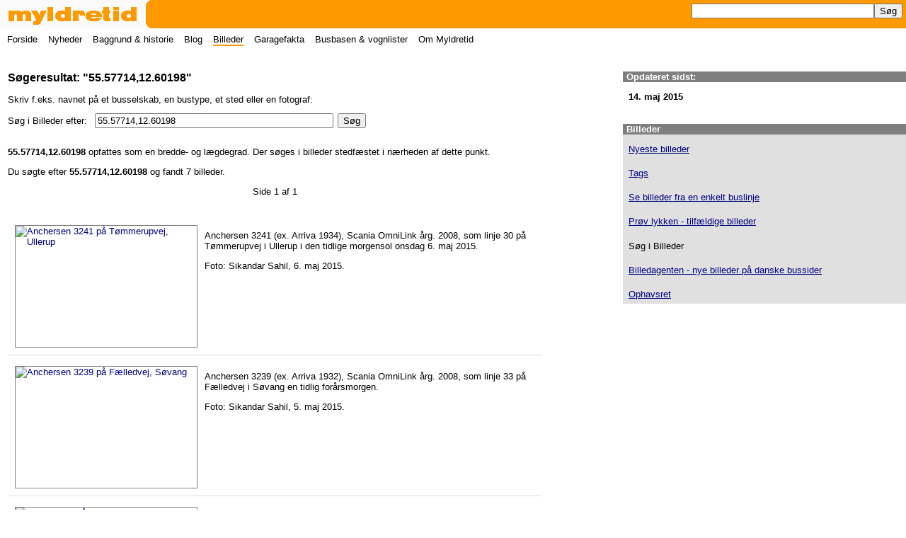

--- FILE ---
content_type: text/html; charset=utf-8
request_url: https://myldretid.dk/billeder/soeg.php?s=55.57714,12.60198
body_size: 2316
content:
<!doctype html><html lang="da"><head><meta charset="utf-8" /><title>Billeds&oslash;gning p&aring; 55.57714,12.60198 - Myldretid</title><meta name="viewport" content="width=device-width" /><meta name="description" content="Alle billeder der opfylder s&oslash;gekriterierne." /><meta name="keywords" content="fotos billeder tags kategorier n&oslash;gleord" /><meta name="author" content="Thomas de Laine" /><link rel="stylesheet" href="/myldretid.css" /><script src="/myldretid.js"></script></head><body><header><h1><a href="/"><img src="/myldretid.gif" width="280" height="40" alt="Myldretid" /></a></h1><a href="javascript:visSkjul();"><img src="/menu.png" id="menulink" width="40" height="40" alt="Menu" /></a></header><nav id="hovedmenu"><p><a href="javascript:visSkjul();">&#9747; Luk menu</a></p><ul><li><a href="/">Forside</a></li><li><a href="/nyheder/">Nyheder</a></li><li><a href="/artikler/">Baggrund &amp; historie</a></li><li><a href="https://blog.myldretid.dk/">Blog</a></li><li><a href="/billeder/" class="her">Billeder</a></li><li><a href="/gfakta/">Garagefakta</a></li><li><a href="/busbasen/">Busbasen &amp; vognlister</a></li><li><a href="/om_myldretid/">Om Myldretid</a></li></ul><form action="https://myldretid.dk/s&oslash;g/" id="cse-search-box"><input type="hidden" name="cx" value="004990359650922408888:84nu1p2vwhc" /><input type="hidden" name="cof" value="FORID:10" /><input type="hidden" name="ie" value="UTF-8" /><input type="text" name="q" class="sfelt" /><input type="submit" name="sa" value="S&oslash;g" /></form></nav>
<main>

<header>
<p class="broedkrummespor"><a href="/billeder/">Billeder</a> &#10140; <a href="/billeder/soeg.php">S&oslash;g i Billeder</a> &#10140;</p>
<h2>S&oslash;geresultat: &quot;55.57714,12.60198&quot;</h2></header>

<p>Skriv f.eks. navnet p&aring; et busselskab, en bustype, et sted eller en fotograf:</p><form method="get" action="/billeder/soeg.php" id="billedsoegning">S&oslash;g i Billeder efter: <input type="text" name="s" size="40" class="billedsoegefelt" value="55.57714,12.60198" /><input type="submit" value="S&oslash;g" /></form><p><b>55.57714,12.60198</b> opfattes som en bredde- og l&aelig;gdegrad. Der s&oslash;ges i billeder stedf&aelig;stet i n&aelig;rheden af dette punkt.</p><p>Du s&oslash;gte efter <b>55.57714,12.60198</b> og fandt 7 billeder.</p><nav class="fremogtilbage">Side 1 af 1</nav><section class="billedlisteboks"><h3>Anchersen 3241 p&aring; T&oslash;mmerupvej, Ullerup</h3><a href="/billeder/vis_billede.php?foto_id=4775"><img src="/busbilleder3/myldretiddk4775_tn.jpg" width="256" height="171" alt="Anchersen 3241 p&aring; T&oslash;mmerupvej, Ullerup" /></a><p>Anchersen 3241 (ex. Arriva 1934), Scania OmniLink &aring;rg. 2008, som linje 30 p&aring; T&oslash;mmerupvej i Ullerup i den tidlige morgensol onsdag 6. maj 2015.</p><p>Foto: Sikandar Sahil, 6. maj 2015.</p></section><section class="billedlisteboks"><h3>Anchersen 3239 p&aring; F&aelig;lledvej, S&oslash;vang</h3><a href="/billeder/vis_billede.php?foto_id=4774"><img src="/busbilleder3/myldretiddk4774_tn.jpg" width="256" height="171" alt="Anchersen 3239 p&aring; F&aelig;lledvej, S&oslash;vang" /></a><p>Anchersen 3239 (ex. Arriva 1932), Scania OmniLink &aring;rg. 2008, som linje 33 p&aring; F&aelig;lledvej i S&oslash;vang en tidlig for&aring;rsmorgen.</p><p>Foto: Sikandar Sahil, 5. maj 2015.</p></section><section class="billedlisteboks"><h3>Arriva 1941 p&aring; F&aelig;lledvej i S&oslash;vang</h3><a href="/billeder/vis_billede.php?foto_id=3349"><img src="/busbilleder3/arriva1941_soevangfaelledvej_tn.jpg" width="256" height="170" alt="Arriva 1941 p&aring; F&aelig;lledvej i S&oslash;vang" /></a><p>Arriva 1941, Scania OmniLink &aring;rg. 2008, som linje 32 p&aring; F&aelig;lledvej i S&oslash;vang.</p><p>Foto: Sikandar Sahil, 18. december 2009.</p></section><section class="billedlisteboks"><h3>City-Trafik 2053 p&aring; T&oslash;mmerupvej</h3><a href="/billeder/vis_billede.php?foto_id=1616"><img src="/busbilleder2/city2053_toemmerupvej_tn.jpg" width="256" height="171" alt="City-Trafik 2053 p&aring; T&oslash;mmerupvej" /></a><p>City-Trafik 2053, DAB 12-1200B &aring;rg. 1992, p&aring; T&oslash;mmerupvej i Ullerup som ekstrabus til Ullerup Marked. D&oslash;rene er &aring;bne for at k&oslash;le passagererne lidt af.</p><p>Foto: Thomas de Laine, 11. august 2007.</p></section><section class="billedlisteboks"><h3>City-Trafik 2304 p&aring; T&oslash;mmerupvej</h3><a href="/billeder/vis_billede.php?foto_id=1615"><img src="/busbilleder2/city2304_toemmerupvej_tn.jpg" width="256" height="171" alt="City-Trafik 2304 p&aring; T&oslash;mmerupvej" /></a><p>Der var en meget lang k&oslash; ind til Ullerup og meget varmt i bussen. S&aring; en del passagerer fik lov til at st&aring; af Ullerup Markeds-ekstrabussen et stykke f&oslash;r Ullerup for at g&aring; resten af vejen (de n&aring;ede bestemt ogs&aring; f&oslash;rst frem!). City-Trafik 2304, DAB 15-1200C mk. III &aring;rg. 1996, p&aring; T&oslash;mmerupvej lidt nord for Ullerup.</p><p>Foto: Thomas de Laine, 11. august 2007.</p></section><section class="billedlisteboks"><h3>City-Trafik 2304 i Ullerup</h3><a href="/billeder/vis_billede.php?foto_id=1614"><img src="/busbilleder2/city2304_ullerup_tn.jpg" width="256" height="171" alt="City-Trafik 2304 i Ullerup" /></a><p>En godt fyldt City-Trafik 2304 forlader markedspladsen i Ullerup mod Sundbyvester Plads.</p><p>Foto: Thomas de Laine, 11. august 2007.</p></section><section class="billedlisteboks"><h3>City-Trafik 2104 i Ullerup</h3><a href="/billeder/vis_billede.php?foto_id=1613"><img src="/busbilleder2/city2104_ullerup_tn.jpg" width="256" height="171" alt="City-Trafik 2104 i Ullerup" /></a><p>City-Trafik 2104, DAB 15-1200C mk. III &aring;rg. 1996, optager passagerer ved markedspladsen i Ullerup ved ekstrak&oslash;rslen til &aring;rets Ullerup Marked. Bussen er l&aring;nt fra City-Trafik i Aalborg, hvorfor den fremtr&aelig;der i nordjysk &quot;metrobus&quot;-bemaling.</p><p>Foto: Thomas de Laine, 11. august 2007.</p></section><nav class="fremogtilbage">Side 1 af 1</nav><aside class="ophavsret"><h3>Ophavsret</h3><p>Alle billeder er beskyttet af <a href="https://www.retsinformation.dk/eli/lta/2023/1093">lov om ophavsret</a>. Gengivelse af billederne er forbudt uden tilladelse fra fotografen, ogs&aring; p&aring; internettet, f.eks. Facebook. Du finder fotografens navn ved hvert enkelt billede. <a href="/om_myldretid/kontakt.php">Kontakt Myldretid</a>, hvis du &oslash;nsker at bruge et billede eller komme i kontakt med fotografen.</p><p>Det er fuldt ud tilladt at kopiere billederne til <em>privat</em> brug, n&aring;r dette ikke sker i erhvervs&oslash;jemed. <a href="/billeder/ophavsret.php">Mere om ophavsret...</a>.</p></aside>
</main>

<div id="sidebar"><section><header><h3>Opdateret sidst:</h3></header><p>14. maj 2015</p></section><nav><section><header><h3>Billeder</h3></header><p><a href="/billeder/index.php">Nyeste billeder</a></p><p><a href="/billeder/tags.php">Tags</a></p><p><a href="/billeder/linjer.php">Se billeder fra en enkelt buslinje</a></p><p><a href="/billeder/tilfaeldige.php">Pr&oslash;v lykken - tilf&aelig;ldige billeder</a></p><p>S&oslash;g i Billeder</p><p><a href="https://billedagenten.myldretid.plus/">Billedagenten - nye billeder p&aring; danske bussider</a></p><p><a href="/billeder/ophavsret.php">Ophavsret</a></p></section></nav></div><footer>Copyright 1999-2026 &#169; by Myldretid/Thomas de Laine (<a href="/om_myldretid/kontakt.php">kontakt</a>), all rights reserved.</footer></body></html>